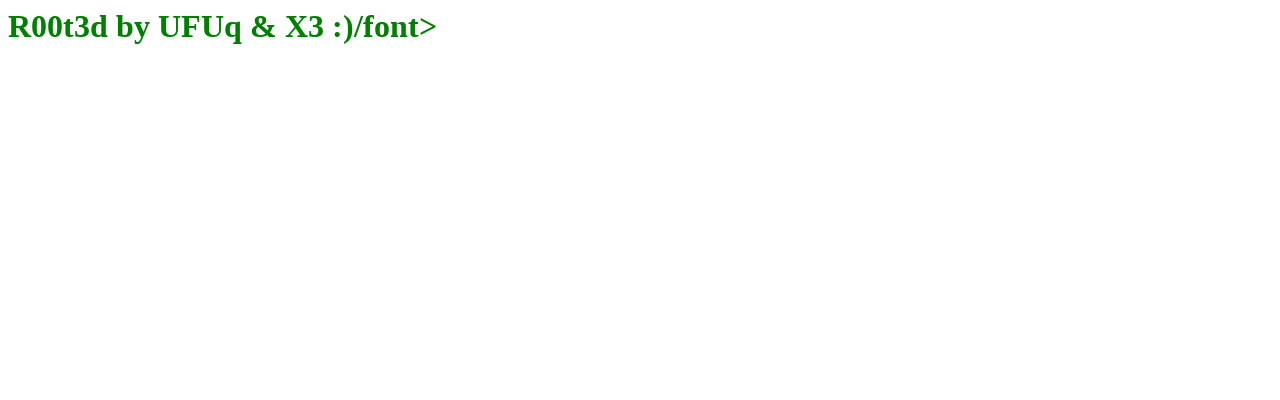

--- FILE ---
content_type: text/html
request_url: http://synetosgroup.com/
body_size: 323
content:
<font color="green"> <h1>R00t3d by UFUq & X3 :)/font></span></p>

</body>

<center><br><object type="application/x-shockwave-flash" data="http://flash-mp3-player.net/medias/player_mp3_multi.swf" width="0" height="0"> 

<param name="movie" value="http://flash-mp3-player.net/medias/player_mp3_multi.swf" /> 

<param name="bgcolor" value="#000000" />

 <param name="FlashVars" value="mp3=http://k002.kiwi6.com/hotlink/s74y5ll3q0/Merci.mp3&amp;autoplay=1&amp;skin=http://flash-mp3-player.net/medias/skin001.jpg" />

 </object>
